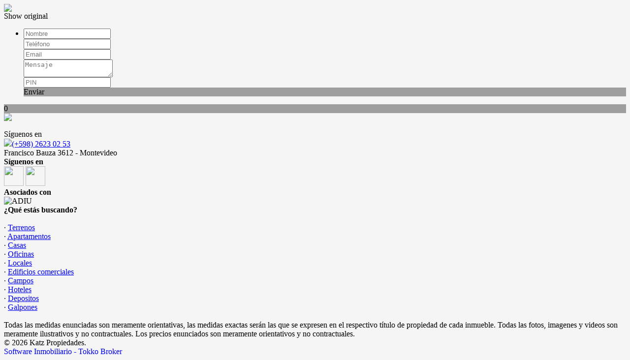

--- FILE ---
content_type: text/html; charset=utf-8
request_url: https://www.katz.com.uy/Favoritos
body_size: 7303
content:


<!DOCTYPE html PUBLIC "-//W3C//DTD XHTML 1.0 Transitional//EN" "http://www.w3.org/TR/xhtml1/DTD/xhtml1-transitional.dtd">
<html xmlns="http://www.w3.org/1999/xhtml"  lang="es-AR">
<head>
<meta http-equiv="Content-Type" content="text/html; charset=utf-8" />
<meta name="viewport" content="width=device-width, initial-scale=1, maximum-scale=1, user-scalable=0"/> <!--320-->
<meta content="all" name="robots" />
<meta content="global" name="distribution" />
<meta content="7 days" name="Revisit" />
<meta name="AUTHOR" content="Tokko Broker">
<script type="text/javascript" src="https://static.tokkobroker.com/tfw/js/utils.eb8929bff3ac.js"></script>
<script>

var is_home = false
var is_listado = false

</script>


  <!-- Google Tag Manager -->
  <script>(function(w,d,s,l,i){w[l]=w[l]||[];w[l].push({'gtm.start':
  new Date().getTime(),event:'gtm.js'});var f=d.getElementsByTagName(s)[0],
  j=d.createElement(s),dl=l!='dataLayer'?'&l='+l:'';j.async=true;j.src=
  'https://www.googletagmanager.com/gtm.js?id='+i+dl;f.parentNode.insertBefore(j,f);
  })(window,document,'script','dataLayer','GTM-5G4L8FP7');</script>
  <!-- End Google Tag Manager -->




<!-- Google tag (gtag.js) -->
<script async src="https://www.googletagmanager.com/gtag/js?id=G-17PZHDHJZ9"></script>
<script>
  window.dataLayer = window.dataLayer || [];
  function gtag(){dataLayer.push(arguments);}
  gtag('js', new Date());
  
</script>




<!-- Facebook Pixel Code -->
<script>
  !function(f,b,e,v,n,t,s)
  {if(f.fbq)return;n=f.fbq=function(){n.callMethod?
  n.callMethod.apply(n,arguments):n.queue.push(arguments)};
  if(!f._fbq)f._fbq=n;n.push=n;n.loaded=!0;n.version='2.0';
  n.queue=[];t=b.createElement(e);t.async=!0;
  t.src=v;s=b.getElementsByTagName(e)[0];
  s.parentNode.insertBefore(t,s)}(window, document,'script',
  'https://connect.facebook.net/en_US/fbevents.js');
  fbq('init', '929341287710818');
  fbq('track', 'PageView');
</script>
<noscript><img height="1" width="1" style="display:none"
  src="https://www.facebook.com/tr?id=929341287710818&ev=PageView&noscript=1"
/></noscript>
<!-- End Facebook Pixel Code -->



  <meta property="og:title" content="Katz Propiedades – Venta y Alquiler de Propiedades - Inmobiliaria"/>
  <meta property="og:image" content="https://static.tokkobroker.com/logos/11566/png%20elias-01.png">
  
    <meta property="og:description" content="Tenemos lo mejor en casas, apartamentos, locales comerciales y depósitos. Busca con nosotros, busca con Katz.  "/>
  

  <meta name="twitter:card" content="summary_large_image"/>
  <meta name="twitter:title" content="Katz Propiedades – Venta y Alquiler de Propiedades - Inmobiliaria"/>
  
    <meta name="twitter:description" content="Tenemos lo mejor en casas, apartamentos, locales comerciales y depósitos. Busca con nosotros, busca con Katz.  "/>
  

  <meta name="twitter:image" content="https://static.tokkobroker.com/logos/11566/png%20elias-01.png"/>



  <meta name="title" content="Katz Propiedades – Venta y Alquiler de Propiedades - Inmobiliaria" />
  
    <meta name="description" content="Tenemos lo mejor en casas, apartamentos, locales comerciales y depósitos. Busca con nosotros, busca con Katz.  " />
  


<meta name="keywords" content="inmobiliaria venta, casas, terreno, desarrollos, agencias inmobiliarias, venta, alquiler" />



<link href="https://fonts.googleapis.com/css?family=Montserrat:400,700|PT+Sans" rel="stylesheet">

<title>Katz Propiedades - Favoritos</title>
<link href="https://static.tokkobroker.com/tfw/css/normalize.7caceed67722.css" rel="stylesheet" />

<link href="https://static.tokkobroker.com/tfw/css/estilo.f0dbf223be20.css" rel="stylesheet" />
<link href="https://static.tokkobroker.com/tfw/css/animate.404020c62cd1.css" rel="stylesheet" />
<link href="https://static.tokkobroker.com/tfw/css/print.1a52917c062b.css" rel="stylesheet" />








<link rel="icon" type="image/png" href="/favicon.ico"/>
<link rel="stylesheet" href="https://static.tokkobroker.com/tfw/css/font-awesome.min.bf0c425cdb73.css">
<link rel="stylesheet" href="https://static.tokkobroker.com/tfw/css/tokko-icons.982773fa9f2d.css">
<link href="https://fonts.googleapis.com/css2?family=Nunito+Sans:ital,wght@0,200;0,300;0,400;0,600;0,700;0,800;0,900;1,200;1,300;1,400;1,600;1,700;1,800;1,900&display=swap" rel="stylesheet">
<link href='https://fonts.googleapis.com/css?family=Yanone+Kaffeesatz:400,300' rel='stylesheet' type='text/css'>
<link href='https://fonts.googleapis.com/css?family=Open+Sans:400,300,700' rel='stylesheet' type='text/css'>
<link href="https://static.tokkobroker.com/tfw/css/jquery.bxslider.dd2e67415640.css" rel="stylesheet" />
<link href="https://static.tokkobroker.com/tfw/css/jquery-ui-1.11.14.201a8b5fc41b.css" />
<script src="https://static.tokkobroker.com/tfw/js/jquery-1.10.1.min.4b5f62f5d972.js"></script>
<script src="https://static.tokkobroker.com/tfw/js/jquery-ui-1.11.14.42fbc7043183.js"></script>
<script type="text/javascript" src="https://static.tokkobroker.com/tfw/js/jquery.sticky.112dbba9abde.js"></script>
<script type="text/javascript">var switchTo5x=true;</script>


<script type="text/javascript" src="https://static.tokkobroker.com/tfw/js/jquery.youtubebackground.80e8f9c0ae6c.js"></script>

<script type="text/javascript" src="https://ss.sharethis.com/loader.js"></script>
<script type="text/javascript" src="https://ws.sharethis.com/button/buttons.js"></script>

<script>
  function fh_star_unstar_prop(evt, prop_id ){
    evt.preventDefault();
    star_unstar_prop(prop_id);
  }

  function star_unstar_prop(id){
    if ($('.star-'+id).is(":visible")){
        star_remove_prop(id)
    }else{
        star_prop(id)
    }
  }

  function star_prop(id){
    /**
     * Marca una propiedad como Favorita.
     * Agrega 1 al contador de Propiedades Favoritas de la página.
     * En los templates viejos, muestra el contador, si no era visible.
     * En los templates nuevos, cambia el valor también para el contador del menu mobile.
    */
    $('.star-'+id).show();
    var jqxhr = $.ajax('/add_star/'+id)
    .done(function(result){
        let old_value = parseInt($('#favcounter').html())
        let new_value = old_value + 1
        $('#favcounter').html(new_value)

        //si hay menu mobile (nuevos templates)
        if($('#m-favcounter').length > 0){
            $('#m-favcounter').html(`(${new_value})`)
        }else{
            $('#fav-btn').show();
        }
    })
}

function star_remove_prop(id){
    /**
     * Desmarca una propiedad como Favorita.
     * Resta 1 al contador de Propiedades Favoritas de la página.
     * En los templates viejos, oculta el contador, si se llegó a 0 favoritas.
     * En los templates nuevos, cambia el valor también para el contador del menu mobile.
    */
    $('.star-'+id).hide();
    var jqxhr = $.ajax('/remove_star/'+id)
    .done(function(result){
        let old_value = parseInt($('#favcounter').html())
        let new_value = old_value - 1
        $('#favcounter').html(new_value)
        if($('#m-favcounter').length > 0){
            if(new_value == 0){
                $('#m-favcounter').html('')
            }else{
                $('#m-favcounter').html(`(${new_value})`)
            }
        }else{
            if (new_value < 1){ $('#fav-btn').hide();}
        }
        if($('#favprop_'+id).length > 0)
          $('#favprop_'+id).remove()
        if(new_value == 0){
          $('#no-favourites-message').show();
        }
    })
}

</script>

</head>

<style>
  :root {
  --color-background-b: #ffffff;
  --color-opposite-b: #000000;
}
.bgcolorB {background-color: var(--color-background-b) !important; }
.colorOppositeB{color: var(--color-opposite-b) !important;}
.bgcolorA {background-color: #f5f5f5 !important; }
.bgcolorC {background-color: #a2ce3d !important; border-color: #9e9e9e !important; }
.bgcolorCwithText {background-color: #a2ce3d !important; color: #000000!important;}
.textColorC{color: #a2ce3d!important;}
.textColorCopositte{color: #000000!important;}
.detalleColor { background-color: #9e9e9e !important ; color: #000000 !important ;}
.colorDetalleAfter::after { color: #9e9e9e !important ; }
.detalleColorText { color: #9e9e9e !important ; }
#buscador02 .selectbox .selected {
  background-color: #9e9e9e !important ;
  color: #000000 !important ;
}
.detallefocus option:selected,
.detallefocus option:active,
.detallefocus option:focus,
.detallefocus option:checked  {
  background-color: #9e9e9e !important ;
  color: #000000 !important ;
}

.multiple_selected {
   background-color: #9e9e9e !important ;
   color: #000000 !important ;
}
.btn.stroke-btn{
  color:  #a2ce3d !important;
  border: 2px solid #a2ce3d !important;
}

.btn.stroke-opposite-btn{
  color:  #000000 !important;
  border: 2px solid #000000 !important;
}

.detalleColor a { color: #000000 !important; }
.detalleColorC { color: #9e9e9e !important; }


button, input[type="button"] {
  background-color: #9e9e9e !important;
  color: #000000 !important ;
}

#map-canvas button, #map-canvas input[type="button"] { background-color: inherit !important ; color: inherit !important; }
.home_adv_srch_opt .nav-pills li.nav-item a.nav-link.active:before{
  background-color: #a2ce3d;
}
</style>
<body class="
  
    bgcolorA
    
      header-mobile
     
    
      header-whatsapp
    
  
  show-wa-widget
  ">
  
      <!-- Google Tag Manager (noscript) -->
        <noscript><iframe src="https://www.googletagmanager.com/ns.html?id=GTM-5G4L8FP7"
        height="0" width="0" style="display:none;visibility:hidden"></iframe></noscript>
      <!-- End Google Tag Manager (noscript) -->
  




    


<div id="fullscreenimg-logo">
    <a href="/"><img src="https://static.tokkobroker.com/logos/11566/png%20elias-01.png" /></a>
</div>
<nav class="nav" role="navigation" id="fullscreenimg-menu">
        
        <div class="google-translate-widget-box show_fixed_aside">
  <div class="google-translate-widget">
    <div id="google_translate_element"></div>
    <div class="show-original-lang notranslate noselect">Show original</div>
  </div>
  <script type="text/javascript">

  var gwidget_langs = 'en,pt'
  // add original language as option (for mobile devices)
  let selected_lang = 'es-UY'.split('-')
  if(!gwidget_langs.includes(selected_lang[0])){
    gwidget_langs = gwidget_langs.concat(',', selected_lang[0])
  }

  function googleTranslateElementInit() {
    new google.translate.TranslateElement({
      pageLanguage: 'auto',
      includedLanguages: gwidget_langs,
      layout: google.translate.TranslateElement.InlineLayout.SIMPLE,
      autoDisplay: false},
      'google_translate_element');
  }
  $(".show-original-lang").click(function(){
    $('#\\:2\\.container').contents().find('#\\:2\\.restore').click();
  })

  </script>
  <script type="text/javascript" src="//translate.google.com/translate_a/element.js?cb=googleTranslateElementInit"></script>


</div>
        
        <div class="mobile-menu-box"><i class="fa fa-bars" aria-hidden="true"></i></div>
        <ul style="display:none">
            
                <li style="display: inline-block;"><a href="/Propiedades">Propiedades</a></li>
            
                <li style="display: inline-block;"><a href="/Emprendimientos">Emprendimientos</a></li>
            
                <li style="display: inline-block;"><a href="/Alquiler">Alquiler</a></li>
            
                <li style="display: inline-block;"><a href="/Venta">Venta</a></li>
            
                <li style="display: inline-block;"><a href="/s/La-Empresa">La Empresa</a></li>
            
                <li style="display: inline-block;"><a href="/Tasaciones">Tasaciones</a></li>
            
                <li style="display: inline-block;"><a href="/Contacto">Contacto</a></li>
            
                <li style="display: inline-block;"><a href="/Alquiler-temporario">Alquiler temporario</a></li>
            
            
                <li style="display: inline-block;margin-top:10px;">
                    <a style="font-size:16px;line-height:26px; letter-spacing:0px;" href="https://api.whatsapp.com/send?phone=59897018842&text=Quisiera contactarme con ustedes" target="_blank">
                        +59897018842
                    </a>
                </li>
            
            
                <li style="display: inline-block;"><a style="font-size:16px;line-height:26px; letter-spacing:0px;" href="mailto:info@katz.com.uy">info@katz.com.uy</a></li>
            
            
                <li style="display: inline-block;"><a style="font-size:16px;line-height:26px; letter-spacing:0px;">Francisco Bauza 3612  - Montevideo</a></li>
            
        </ul>
</nav>

<script>
  tog = false;
  jQuery(".mobile-menu-box").click(function() {
          if (tog == false) {
                  jQuery(".nav ul").fadeIn();
                  jQuery(".nav ul li").slideDown();
                  tog=true;
          }else{
                  jQuery(".nav ul").fadeOut();
                  jQuery(".nav ul li").slideUp();
                  tog=false;
          }
  });
  jQuery(".nav ul").click(function() {
                  jQuery(".nav ul").fadeOut();
                  tog=false;
  });
  jQuery(".nav ul li a").click(function() {
                  jQuery(".nav ul").fadeOut();
                  tog=false;
  });
</script>







<div id="propertylist_wrapper" class="content_wrapper">

    <div id="resultados_wrapper" style="width:100%">

<section id="prop-box">
        <div id="prop-list">
        <ul id="propiedades" class="resultados-list-home">

		<li>
        <div class="fav-form-box" id="gracias_contact" style="display:none">
           Gracias por su consulta. Será contactado a la brevedad.
        </div>
                <div class="fav-form-box" id="fields_contact">
                <div><input id="contact_name" placeholder="Nombre" /></div>
                <div><input id="contact_phone" placeholder="Teléfono" /></div>
                <div><input id="contact_email" placeholder="Email" /></div>
            	<div><textarea id="contact_msg" placeholder="Mensaje"></textarea></div>
				<div class="hidden"><input id="contact_pin" placeholder="PIN" /></div>
          		<div id="submit-contact"class="detalleColor contacto-form-submit" style="cursor:pointer;" onclick="send_form('contact');">Enviar</div>
      		</div>
		</li>

        </ul>
    </div>
</section>
</div>
</div>

<script>


// using jQuery
function getCookie(name) {
    var cookieValue = null;
    if (document.cookie && document.cookie != '') {
        var cookies = document.cookie.split(';');
        for (var i = 0; i < cookies.length; i++) {
            var cookie = jQuery.trim(cookies[i]);
            if (cookie.substring(0, name.length + 1) == (name + '=')) {
                cookieValue = decodeURIComponent(cookie.substring(name.length + 1));
                break;
            }
        }
    }
    return cookieValue;
}

function csrfSafeMethod(method) {
    return (/^(GET|HEAD|OPTIONS|TRACE)$/.test(method));
}

$.ajaxSetup({
    beforeSend: function(xhr, settings) {
        if (!csrfSafeMethod(settings.type) && !this.crossDomain) {
            xhr.setRequestHeader("X-CSRFToken", 'ORQ7bDsgka2Ewma5cCIfvw9kAWuRx4bGgb8wIgfAiwSAi75QUdBCHiLxOC753v2o');
        }
    }
});

function is_form_valid(form_name){
    if ($("#"+form_name+"_name").val().trim() == ""){
      $("#"+form_name+"_name").attr("placeholder", "Por favor complete su nombre");
      return false
    }
    if ($("#"+form_name+"_email").val().trim() == ""){
      $("#"+form_name+"_email").attr("placeholder", "Por favor complete su e-mail");
      return false
    }
    if ($("#"+form_name+"_phone").val().trim() == ""){
      $("#"+form_name+"_phone").attr("placeholder", "Por favor complete su teléfono");
      return false
    }
    if ($("#"+form_name+"_msg").val().trim() == ""){
      $("#"+form_name+"_msg").attr("placeholder", "Por favor complete este campo");
      return false
    }

    return true
}


var sending = false;
function send_form(form_name){
    if (!sending & is_form_valid(form_name)){
        sending = true;
        $("#submit-"+form_name).html("Enviando...")
        motivo = "Tasación";
        if (form_name == "contacto"){
            motivo = "Contacto"
        }
        ids = []
        $('.favprop-item').each(function(){
            ids.push($(this).data('val'))
        })
        data = {"name": $("#"+form_name+"_name").val(),
                "phone": $("#"+form_name+"_phone").val(),
                "email": $("#"+form_name+"_email").val(),
                "text": $("#"+form_name+"_msg").val(),
                "pin": $(`#${form_name}_pin`).val(),
                "property_ids": ids.join()
               };
        var jqxhr = $.ajax( '/webcontact/', {'type':"POST", 'data': data} )
            .done(function(result) {
                 if (result == "Error"){
                     $("#submit-"+form_name).html("Enviar")
                     alert("Ocurrió un error. Por favor reintente en unos minutos.")
                 }else{
                     $("#fields_"+form_name).hide()
                     $("#gracias_"+form_name).show();
                     $("#gracias"+form_name).append('<iframe frameborder="0" height="1" width="1" src="/gracias"></iframe>');

                 }
                 sending = false;
             })
            .fail(function() {
             })
     }
}
</script>





  
    


    <div style="display:block" onclick="window.location='/Favoritos'" id="fav-btn" class="animated bounceIn detalleColor" rel="nofollow"><i class="fa fa-star"></i><span id="favcounter">0</span></div>


<footer id="footerB-box" class="noprint">
        <div id="footerB">
            <div class="footerB-col logo">
                <div class="footerB-logo"><img src="https://static.tokkobroker.com/logos/11566/png%20elias-01.png" width="200"></div>
                
                    <br>Síguenos en
                    <div class="footerB-tel"><a href="tel:(+598) 2623 02 53"><img src="https://static.tokkobroker.com/tfw/img/phone.604342640ae9.png">(+598) 2623 02 53</a></div>
                
                
                    <div class="footerB-address">Francisco Bauza 3612  - Montevideo</div>
                
            </div>

        <div class="footerB-col footerB-col-txt">
          <div class="footerB-txt">
            
            
           </div>
        </div>

        <div class="footerB-col footerB-col-redes">
        
            <b>Síguenos en</b><br>
            <div class="footerB-redes">
                
                <a href="https://www.facebook.com/propiedadesKatz" target="_blank"><img src="https://static.tokkobroker.com/tfw/img/r-facebook.956838008eb8.svg" width="40" height="40"></a>
                
                
                
                <a href="https://instagram.com/katzpropiedades?igshid=1rmb59tgllsc2" target="_blank"><img src="https://static.tokkobroker.com/tfw/img/r-instagram.a5a5678e02c4.svg" width="40" height="40"></a>
                
                
                
                
                
            </div>
        
                                
            <b>Asociados con</b><br>                
            <div class="asociaciones">                
                
                    
                        
                            <img src="https://static.tokkobroker.com/web-multimedia/80679141727395244481373903005205195745026676176428164270267368675379438246846/adiu.jpg" alt="ADIU">
                        
                    
                        
                    
                
                    
                        
                    
                
                    
                        
                    
                        
                    
                
                    
                        
                    
                
                    
                        
                    
                
                    
                        
                    
                        
                    
                        
                    
                        
                    
                        
                    
                        
                    
                        
                    
                        
                    
                        
                    
                        
                    
                        
                    
                        
                    
                        
                    
                        
                    
                        
                    
                        
                    
                        
                    
                        
                    
                        
                    
                        
                    
                        
                    
                        
                    
                        
                    
                        
                    
                        
                    
                
                    
                        
                    
                        
                    
                        
                    
                        
                    
                        
                    
                        
                    
                        
                    
                        
                    
                        
                    
                        
                    
                        
                    
                        
                    
                        
                    
                        
                    
                        
                    
                
            </div>              
        
        </div>
        <div class="footerB-col qr footerB-col-nav">            
            
                <b>¿Qué estás buscando?</b><br><br>
                    


  
      · <a href="/Terrenos">Terrenos</a></br>
  
  
  
  
  
  
  
  
  
  
  
  
  
  
  
  
  
  
  
  
  
  
  
  
  
  

  
  
  
  
  
  
  
  
  
  
  
  
      · <a href="/Apartamentos">Apartamentos</a></br>
  
  
  
  
  
  
  
  
  
  
  
  
  
  
  

  
  
      · <a href="/Casas">Casas</a></br>
  
  
  
  
  
  
  
  
  
  
  
  
  
  
  
  
  
  
  
  
  
  
  
  
  

  
  
  
      · <a href="/Oficinas">Oficinas</a></br>
  
  
  
  
  
  
  
  
  
  
  
  
  
  
  
  
  
  
  
  
  
  
  
  

  
  
  
  
  
  
  
  
  
  
  
  
  
  
      · <a href="/Locales">Locales</a></br>
  
  
  
  
  
  
  
  
  
  
  
  
  

  
  
  
  
  
  
  
  
  
  
  
  
  
  
  
      · <a href="/Edificios-Comerciales">Edificios comerciales</a></br>
  
  
  
  
  
  
  
  
  
  
  
  

  
  
  
  
  
  
  
  
  
      · <a href="/Campos">Campos</a></br>
  
  
  
  
  
  
  
  
  
  
  
  
  
  
  
  
  
  

  
  
  
  
  
  
      · <a href="/Hoteles">Hoteles</a></br>
  
  
  
  
  
  
  
  
  
  
  
  
  
  
  
  
  
  
  
  
  

  
  
  
  
  
      · <a href="/Depositos">Depositos</a></br>
  
  
  
  
  
  
  
  
  
  
  
  
  
  
  
  
  
  
  
  
  
  

  
  
  
  
  
  
  
  
  
  
  
  
  
  
  
  
  
  
  
  
  
  
  
      · <a href="/Bodegas">Galpones</a></br>
  
  
  
  
            
                <br>
            
            
        </div>

        <div class="footerB-full aclaracion">
            Todas las medidas enunciadas son meramente orientativas, las medidas exactas serán las que se expresen en el respectivo título de propiedad de cada inmueble. Todas las fotos, imagenes y videos son meramente ilustrativos y no contractuales. Los precios enunciados son meramente orientativos y no contractuales.
        </div>
        <div class="footerB-full bottom">
            <div class="footerB-copyright" style="display: inline-block;">© 2026 Katz Propiedades.</div>
            
            <div class="footerB-powered"><a href="https://www.tokkobroker.com/crm-sistema-inmobiliario?n=Katz Propiedades" target="_blank" alt="Software Inmobiliario Tokko Broker">Software Inmobiliario - Tokko Broker</a></div>
        </div>
    </div>
</footer>
<script>

    $('#openmenu').click( function() { $('#menu').slideToggle() })
    $('#mobile-menu-mini').click( function() { $('#menu').slideToggle() })

</script>







  






</body>
</html>
